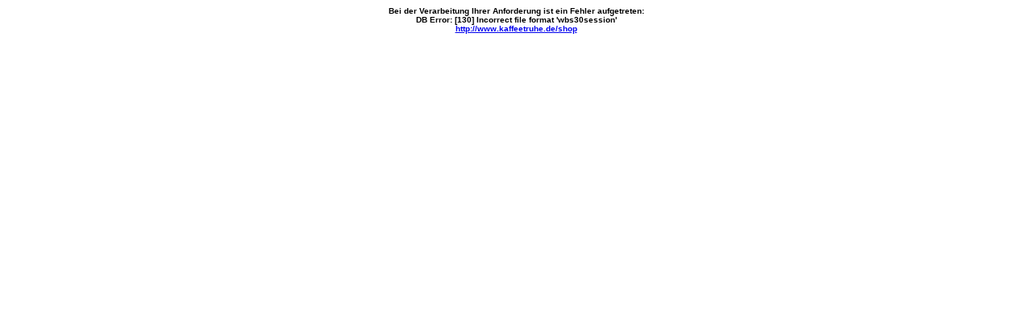

--- FILE ---
content_type: text/html; charset=UTF-8
request_url: http://www.kaffeetruhe.de/shop/wbc.php?sid=61955603ffa26&tpl=produktliste.html&rid=3
body_size: 251
content:
<center><p><font face='Verdana, Arial, Helvetica' size=1><strong>Bei der Verarbeitung Ihrer Anforderung ist ein Fehler aufgetreten:<br>DB Error: [130] Incorrect file format 'wbs30session'<br><a href='http://www.kaffeetruhe.de/shop' target='_top'>http://www.kaffeetruhe.de/shop</a></strong></p></center>